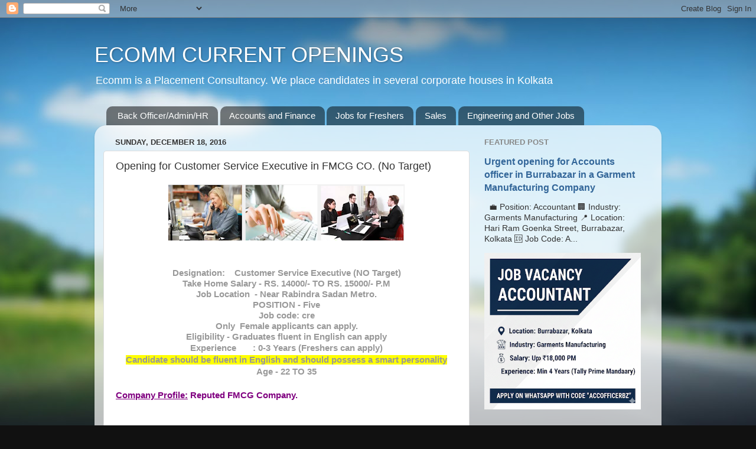

--- FILE ---
content_type: text/html; charset=UTF-8
request_url: http://jobs.ecommcurrentopenings.com/2016/12/opening-for-client-relationship.html
body_size: 15025
content:
<!DOCTYPE html>
<html class='v2' dir='ltr' lang='en' xmlns='http://www.w3.org/1999/xhtml' xmlns:b='http://www.google.com/2005/gml/b' xmlns:data='http://www.google.com/2005/gml/data' xmlns:expr='http://www.google.com/2005/gml/expr'>
<head>
<link href='https://www.blogger.com/static/v1/widgets/4128112664-css_bundle_v2.css' rel='stylesheet' type='text/css'/>
<meta content='ECOMM CURRENT OPENINGS, JOBS IN KOLKATA, JOBS IN ECOMM, JOBS IN HOWRAH' name='title'/>
<meta content='JOBS IN KOLKATA, JOBS IN ECOMM, JOBS IN HOWRAH, JOBS IN DALHOUSIE, ACCOUNTANT JOB, BACK OFFICE JOB, REAL ESATATE JOB, SITE ENGINEER JOB, ' name='description'/>
<meta content='Ecomm current openings, current openings in kolkata, current jobs in kolkata, jobs in kolkata, jobs in south kolkata, jobs in north kolkata, jobs in howrah, jobs in Kolkata, jobs in hoogly, jobs in back office, jobs in front office, jobs in reception, jobs in sales, jobs in civil engineering, jobs in mechanical engineering, jobs in marketing, jobs in telemarketing, property consultant, real estate consultant, site engineer, site supervisor, project engineer, vacancy in Kolkata, senior accountant job, back office coordinator, back office job, job in Dalhousie.' name='keywords'/>
<meta content='index, follow' name='robots'/>
<meta content='text/html; charset=utf-8' http-equiv='Content-Type'/>
<meta content='English' name='language'/>
<meta content='2 days' name='revisit-after'/>
<meta content='Manoj Agarwal' name='author'/>
<meta content='width=1100' name='viewport'/>
<meta content='text/html; charset=UTF-8' http-equiv='Content-Type'/>
<meta content='blogger' name='generator'/>
<link href='http://jobs.ecommcurrentopenings.com/favicon.ico' rel='icon' type='image/x-icon'/>
<link href='http://jobs.ecommcurrentopenings.com/2016/12/opening-for-client-relationship.html' rel='canonical'/>
<link rel="alternate" type="application/atom+xml" title="ECOMM CURRENT OPENINGS - Atom" href="http://jobs.ecommcurrentopenings.com/feeds/posts/default" />
<link rel="alternate" type="application/rss+xml" title="ECOMM CURRENT OPENINGS - RSS" href="http://jobs.ecommcurrentopenings.com/feeds/posts/default?alt=rss" />
<link rel="service.post" type="application/atom+xml" title="ECOMM CURRENT OPENINGS - Atom" href="https://www.blogger.com/feeds/4248342967807995805/posts/default" />

<link rel="alternate" type="application/atom+xml" title="ECOMM CURRENT OPENINGS - Atom" href="http://jobs.ecommcurrentopenings.com/feeds/736668073529977802/comments/default" />
<!--Can't find substitution for tag [blog.ieCssRetrofitLinks]-->
<link href='https://blogger.googleusercontent.com/img/b/R29vZ2xl/AVvXsEi7wNm_Oha4B0dVc2qTluBDYAeRH5Q-WsMShg-6c08tB2rn9icAHa8kKwQJYxdTMAI1X_LY-1lozAQVvNmDihhPIIOSKUA7RlJaLfUNsUNeJ2vlrIyNmiR8DcFMBf0UhGgHZIi3MiXrazqH/s400/mis+exe.png' rel='image_src'/>
<meta content='http://jobs.ecommcurrentopenings.com/2016/12/opening-for-client-relationship.html' property='og:url'/>
<meta content='Opening for Customer Service Executive in FMCG CO. (No Target)' property='og:title'/>
<meta content='ECOMM CURRENT OPENINGS, JOBS IN KOLKATA, BACK OFFICE JOBS, ACCOUNTS JOBS, ECOMM CONSULTANCY, JOBS IN SALES, JOBS IN DALHOSIE, JOBS IN SOUTH KOLKATA' property='og:description'/>
<meta content='https://blogger.googleusercontent.com/img/b/R29vZ2xl/AVvXsEi7wNm_Oha4B0dVc2qTluBDYAeRH5Q-WsMShg-6c08tB2rn9icAHa8kKwQJYxdTMAI1X_LY-1lozAQVvNmDihhPIIOSKUA7RlJaLfUNsUNeJ2vlrIyNmiR8DcFMBf0UhGgHZIi3MiXrazqH/w1200-h630-p-k-no-nu/mis+exe.png' property='og:image'/>
<title>ECOMM CURRENT OPENINGS: Opening for Customer Service Executive in FMCG CO. (No Target)</title>
<style id='page-skin-1' type='text/css'><!--
/*-----------------------------------------------
Blogger Template Style
Name:     Picture Window
Designer: Blogger
URL:      www.blogger.com
----------------------------------------------- */
/* Variable definitions
====================
<Variable name="keycolor" description="Main Color" type="color" default="#1a222a"/>
<Variable name="body.background" description="Body Background" type="background"
color="#111111" default="#111111 url(//themes.googleusercontent.com/image?id=1OACCYOE0-eoTRTfsBuX1NMN9nz599ufI1Jh0CggPFA_sK80AGkIr8pLtYRpNUKPmwtEa) repeat-x fixed top center"/>
<Group description="Page Text" selector="body">
<Variable name="body.font" description="Font" type="font"
default="normal normal 15px Arial, Tahoma, Helvetica, FreeSans, sans-serif"/>
<Variable name="body.text.color" description="Text Color" type="color" default="#333333"/>
</Group>
<Group description="Backgrounds" selector=".body-fauxcolumns-outer">
<Variable name="body.background.color" description="Outer Background" type="color" default="#296695"/>
<Variable name="header.background.color" description="Header Background" type="color" default="transparent"/>
<Variable name="post.background.color" description="Post Background" type="color" default="#ffffff"/>
</Group>
<Group description="Links" selector=".main-outer">
<Variable name="link.color" description="Link Color" type="color" default="#336699"/>
<Variable name="link.visited.color" description="Visited Color" type="color" default="#6699cc"/>
<Variable name="link.hover.color" description="Hover Color" type="color" default="#33aaff"/>
</Group>
<Group description="Blog Title" selector=".header h1">
<Variable name="header.font" description="Title Font" type="font"
default="normal normal 36px Arial, Tahoma, Helvetica, FreeSans, sans-serif"/>
<Variable name="header.text.color" description="Text Color" type="color" default="#ffffff" />
</Group>
<Group description="Tabs Text" selector=".tabs-inner .widget li a">
<Variable name="tabs.font" description="Font" type="font"
default="normal normal 15px Arial, Tahoma, Helvetica, FreeSans, sans-serif"/>
<Variable name="tabs.text.color" description="Text Color" type="color" default="#ffffff"/>
<Variable name="tabs.selected.text.color" description="Selected Color" type="color" default="#336699"/>
</Group>
<Group description="Tabs Background" selector=".tabs-outer .PageList">
<Variable name="tabs.background.color" description="Background Color" type="color" default="transparent"/>
<Variable name="tabs.selected.background.color" description="Selected Color" type="color" default="transparent"/>
<Variable name="tabs.separator.color" description="Separator Color" type="color" default="transparent"/>
</Group>
<Group description="Post Title" selector="h3.post-title, .comments h4">
<Variable name="post.title.font" description="Title Font" type="font"
default="normal normal 18px Arial, Tahoma, Helvetica, FreeSans, sans-serif"/>
</Group>
<Group description="Date Header" selector=".date-header">
<Variable name="date.header.color" description="Text Color" type="color" default="#333333"/>
</Group>
<Group description="Post" selector=".post">
<Variable name="post.footer.text.color" description="Footer Text Color" type="color" default="#999999"/>
<Variable name="post.border.color" description="Border Color" type="color" default="#dddddd"/>
</Group>
<Group description="Gadgets" selector="h2">
<Variable name="widget.title.font" description="Title Font" type="font"
default="bold normal 13px Arial, Tahoma, Helvetica, FreeSans, sans-serif"/>
<Variable name="widget.title.text.color" description="Title Color" type="color" default="#888888"/>
</Group>
<Group description="Footer" selector=".footer-outer">
<Variable name="footer.text.color" description="Text Color" type="color" default="#cccccc"/>
<Variable name="footer.widget.title.text.color" description="Gadget Title Color" type="color" default="#aaaaaa"/>
</Group>
<Group description="Footer Links" selector=".footer-outer">
<Variable name="footer.link.color" description="Link Color" type="color" default="#99ccee"/>
<Variable name="footer.link.visited.color" description="Visited Color" type="color" default="#77aaee"/>
<Variable name="footer.link.hover.color" description="Hover Color" type="color" default="#33aaff"/>
</Group>
<Variable name="content.margin" description="Content Margin Top" type="length" default="20px" min="0" max="100px"/>
<Variable name="content.padding" description="Content Padding" type="length" default="0" min="0" max="100px"/>
<Variable name="content.background" description="Content Background" type="background"
default="transparent none repeat scroll top left"/>
<Variable name="content.border.radius" description="Content Border Radius" type="length" default="0" min="0" max="100px"/>
<Variable name="content.shadow.spread" description="Content Shadow Spread" type="length" default="0" min="0" max="100px"/>
<Variable name="header.padding" description="Header Padding" type="length" default="0" min="0" max="100px"/>
<Variable name="header.background.gradient" description="Header Gradient" type="url"
default="none"/>
<Variable name="header.border.radius" description="Header Border Radius" type="length" default="0" min="0" max="100px"/>
<Variable name="main.border.radius.top" description="Main Border Radius" type="length" default="20px" min="0" max="100px"/>
<Variable name="footer.border.radius.top" description="Footer Border Radius Top" type="length" default="0" min="0" max="100px"/>
<Variable name="footer.border.radius.bottom" description="Footer Border Radius Bottom" type="length" default="20px" min="0" max="100px"/>
<Variable name="region.shadow.spread" description="Main and Footer Shadow Spread" type="length" default="3px" min="0" max="100px"/>
<Variable name="region.shadow.offset" description="Main and Footer Shadow Offset" type="length" default="1px" min="-50px" max="50px"/>
<Variable name="tabs.background.gradient" description="Tab Background Gradient" type="url" default="none"/>
<Variable name="tab.selected.background.gradient" description="Selected Tab Background" type="url"
default="url(https://resources.blogblog.com/blogblog/data/1kt/transparent/white80.png)"/>
<Variable name="tab.background" description="Tab Background" type="background"
default="transparent url(https://resources.blogblog.com/blogblog/data/1kt/transparent/black50.png) repeat scroll top left"/>
<Variable name="tab.border.radius" description="Tab Border Radius" type="length" default="10px" min="0" max="100px"/>
<Variable name="tab.first.border.radius" description="First Tab Border Radius" type="length" default="10px" min="0" max="100px"/>
<Variable name="tabs.border.radius" description="Tabs Border Radius" type="length" default="0" min="0" max="100px"/>
<Variable name="tabs.spacing" description="Tab Spacing" type="length" default=".25em" min="0" max="10em"/>
<Variable name="tabs.margin.bottom" description="Tab Margin Bottom" type="length" default="0" min="0" max="100px"/>
<Variable name="tabs.margin.sides" description="Tab Margin Sides" type="length" default="20px" min="0" max="100px"/>
<Variable name="main.background" description="Main Background" type="background"
default="transparent url(https://resources.blogblog.com/blogblog/data/1kt/transparent/white80.png) repeat scroll top left"/>
<Variable name="main.padding.sides" description="Main Padding Sides" type="length" default="20px" min="0" max="100px"/>
<Variable name="footer.background" description="Footer Background" type="background"
default="transparent url(https://resources.blogblog.com/blogblog/data/1kt/transparent/black50.png) repeat scroll top left"/>
<Variable name="post.margin.sides" description="Post Margin Sides" type="length" default="-20px" min="-50px" max="50px"/>
<Variable name="post.border.radius" description="Post Border Radius" type="length" default="5px" min="0" max="100px"/>
<Variable name="widget.title.text.transform" description="Widget Title Text Transform" type="string" default="uppercase"/>
<Variable name="mobile.background.overlay" description="Mobile Background Overlay" type="string"
default="transparent none repeat scroll top left"/>
<Variable name="startSide" description="Side where text starts in blog language" type="automatic" default="left"/>
<Variable name="endSide" description="Side where text ends in blog language" type="automatic" default="right"/>
*/
/* Content
----------------------------------------------- */
body {
font: normal normal 15px Arial, Tahoma, Helvetica, FreeSans, sans-serif;
color: #333333;
background: #111111 url(//themes.googleusercontent.com/image?id=1OACCYOE0-eoTRTfsBuX1NMN9nz599ufI1Jh0CggPFA_sK80AGkIr8pLtYRpNUKPmwtEa) repeat-x fixed top center;
}
html body .region-inner {
min-width: 0;
max-width: 100%;
width: auto;
}
.content-outer {
font-size: 90%;
}
a:link {
text-decoration:none;
color: #336699;
}
a:visited {
text-decoration:none;
color: #6699cc;
}
a:hover {
text-decoration:underline;
color: #33aaff;
}
.content-outer {
background: transparent none repeat scroll top left;
-moz-border-radius: 0;
-webkit-border-radius: 0;
-goog-ms-border-radius: 0;
border-radius: 0;
-moz-box-shadow: 0 0 0 rgba(0, 0, 0, .15);
-webkit-box-shadow: 0 0 0 rgba(0, 0, 0, .15);
-goog-ms-box-shadow: 0 0 0 rgba(0, 0, 0, .15);
box-shadow: 0 0 0 rgba(0, 0, 0, .15);
margin: 20px auto;
}
.content-inner {
padding: 0;
}
/* Header
----------------------------------------------- */
.header-outer {
background: transparent none repeat-x scroll top left;
_background-image: none;
color: #ffffff;
-moz-border-radius: 0;
-webkit-border-radius: 0;
-goog-ms-border-radius: 0;
border-radius: 0;
}
.Header img, .Header #header-inner {
-moz-border-radius: 0;
-webkit-border-radius: 0;
-goog-ms-border-radius: 0;
border-radius: 0;
}
.header-inner .Header .titlewrapper,
.header-inner .Header .descriptionwrapper {
padding-left: 0;
padding-right: 0;
}
.Header h1 {
font: normal normal 36px Arial, Tahoma, Helvetica, FreeSans, sans-serif;
text-shadow: 1px 1px 3px rgba(0, 0, 0, 0.3);
}
.Header h1 a {
color: #ffffff;
}
.Header .description {
font-size: 130%;
}
/* Tabs
----------------------------------------------- */
.tabs-inner {
margin: .5em 20px 0;
padding: 0;
}
.tabs-inner .section {
margin: 0;
}
.tabs-inner .widget ul {
padding: 0;
background: transparent none repeat scroll bottom;
-moz-border-radius: 0;
-webkit-border-radius: 0;
-goog-ms-border-radius: 0;
border-radius: 0;
}
.tabs-inner .widget li {
border: none;
}
.tabs-inner .widget li a {
display: inline-block;
padding: .5em 1em;
margin-right: .25em;
color: #ffffff;
font: normal normal 15px Arial, Tahoma, Helvetica, FreeSans, sans-serif;
-moz-border-radius: 10px 10px 0 0;
-webkit-border-top-left-radius: 10px;
-webkit-border-top-right-radius: 10px;
-goog-ms-border-radius: 10px 10px 0 0;
border-radius: 10px 10px 0 0;
background: transparent url(https://resources.blogblog.com/blogblog/data/1kt/transparent/black50.png) repeat scroll top left;
border-right: 1px solid transparent;
}
.tabs-inner .widget li:first-child a {
padding-left: 1.25em;
-moz-border-radius-topleft: 10px;
-moz-border-radius-bottomleft: 0;
-webkit-border-top-left-radius: 10px;
-webkit-border-bottom-left-radius: 0;
-goog-ms-border-top-left-radius: 10px;
-goog-ms-border-bottom-left-radius: 0;
border-top-left-radius: 10px;
border-bottom-left-radius: 0;
}
.tabs-inner .widget li.selected a,
.tabs-inner .widget li a:hover {
position: relative;
z-index: 1;
background: transparent url(https://resources.blogblog.com/blogblog/data/1kt/transparent/white80.png) repeat scroll bottom;
color: #336699;
-moz-box-shadow: 0 0 3px rgba(0, 0, 0, .15);
-webkit-box-shadow: 0 0 3px rgba(0, 0, 0, .15);
-goog-ms-box-shadow: 0 0 3px rgba(0, 0, 0, .15);
box-shadow: 0 0 3px rgba(0, 0, 0, .15);
}
/* Headings
----------------------------------------------- */
h2 {
font: bold normal 13px Arial, Tahoma, Helvetica, FreeSans, sans-serif;
text-transform: uppercase;
color: #888888;
margin: .5em 0;
}
/* Main
----------------------------------------------- */
.main-outer {
background: transparent url(https://resources.blogblog.com/blogblog/data/1kt/transparent/white80.png) repeat scroll top left;
-moz-border-radius: 20px 20px 0 0;
-webkit-border-top-left-radius: 20px;
-webkit-border-top-right-radius: 20px;
-webkit-border-bottom-left-radius: 0;
-webkit-border-bottom-right-radius: 0;
-goog-ms-border-radius: 20px 20px 0 0;
border-radius: 20px 20px 0 0;
-moz-box-shadow: 0 1px 3px rgba(0, 0, 0, .15);
-webkit-box-shadow: 0 1px 3px rgba(0, 0, 0, .15);
-goog-ms-box-shadow: 0 1px 3px rgba(0, 0, 0, .15);
box-shadow: 0 1px 3px rgba(0, 0, 0, .15);
}
.main-inner {
padding: 15px 20px 20px;
}
.main-inner .column-center-inner {
padding: 0 0;
}
.main-inner .column-left-inner {
padding-left: 0;
}
.main-inner .column-right-inner {
padding-right: 0;
}
/* Posts
----------------------------------------------- */
h3.post-title {
margin: 0;
font: normal normal 18px Arial, Tahoma, Helvetica, FreeSans, sans-serif;
}
.comments h4 {
margin: 1em 0 0;
font: normal normal 18px Arial, Tahoma, Helvetica, FreeSans, sans-serif;
}
.date-header span {
color: #333333;
}
.post-outer {
background-color: #ffffff;
border: solid 1px #dddddd;
-moz-border-radius: 5px;
-webkit-border-radius: 5px;
border-radius: 5px;
-goog-ms-border-radius: 5px;
padding: 15px 20px;
margin: 0 -20px 20px;
}
.post-body {
line-height: 1.4;
font-size: 110%;
position: relative;
}
.post-header {
margin: 0 0 1.5em;
color: #999999;
line-height: 1.6;
}
.post-footer {
margin: .5em 0 0;
color: #999999;
line-height: 1.6;
}
#blog-pager {
font-size: 140%
}
#comments .comment-author {
padding-top: 1.5em;
border-top: dashed 1px #ccc;
border-top: dashed 1px rgba(128, 128, 128, .5);
background-position: 0 1.5em;
}
#comments .comment-author:first-child {
padding-top: 0;
border-top: none;
}
.avatar-image-container {
margin: .2em 0 0;
}
/* Comments
----------------------------------------------- */
.comments .comments-content .icon.blog-author {
background-repeat: no-repeat;
background-image: url([data-uri]);
}
.comments .comments-content .loadmore a {
border-top: 1px solid #33aaff;
border-bottom: 1px solid #33aaff;
}
.comments .continue {
border-top: 2px solid #33aaff;
}
/* Widgets
----------------------------------------------- */
.widget ul, .widget #ArchiveList ul.flat {
padding: 0;
list-style: none;
}
.widget ul li, .widget #ArchiveList ul.flat li {
border-top: dashed 1px #ccc;
border-top: dashed 1px rgba(128, 128, 128, .5);
}
.widget ul li:first-child, .widget #ArchiveList ul.flat li:first-child {
border-top: none;
}
.widget .post-body ul {
list-style: disc;
}
.widget .post-body ul li {
border: none;
}
/* Footer
----------------------------------------------- */
.footer-outer {
color:#cccccc;
background: transparent url(https://resources.blogblog.com/blogblog/data/1kt/transparent/black50.png) repeat scroll top left;
-moz-border-radius: 0 0 20px 20px;
-webkit-border-top-left-radius: 0;
-webkit-border-top-right-radius: 0;
-webkit-border-bottom-left-radius: 20px;
-webkit-border-bottom-right-radius: 20px;
-goog-ms-border-radius: 0 0 20px 20px;
border-radius: 0 0 20px 20px;
-moz-box-shadow: 0 1px 3px rgba(0, 0, 0, .15);
-webkit-box-shadow: 0 1px 3px rgba(0, 0, 0, .15);
-goog-ms-box-shadow: 0 1px 3px rgba(0, 0, 0, .15);
box-shadow: 0 1px 3px rgba(0, 0, 0, .15);
}
.footer-inner {
padding: 10px 20px 20px;
}
.footer-outer a {
color: #99ccee;
}
.footer-outer a:visited {
color: #77aaee;
}
.footer-outer a:hover {
color: #33aaff;
}
.footer-outer .widget h2 {
color: #aaaaaa;
}
/* Mobile
----------------------------------------------- */
html body.mobile {
height: auto;
}
html body.mobile {
min-height: 480px;
background-size: 100% auto;
}
.mobile .body-fauxcolumn-outer {
background: transparent none repeat scroll top left;
}
html .mobile .mobile-date-outer, html .mobile .blog-pager {
border-bottom: none;
background: transparent url(https://resources.blogblog.com/blogblog/data/1kt/transparent/white80.png) repeat scroll top left;
margin-bottom: 10px;
}
.mobile .date-outer {
background: transparent url(https://resources.blogblog.com/blogblog/data/1kt/transparent/white80.png) repeat scroll top left;
}
.mobile .header-outer, .mobile .main-outer,
.mobile .post-outer, .mobile .footer-outer {
-moz-border-radius: 0;
-webkit-border-radius: 0;
-goog-ms-border-radius: 0;
border-radius: 0;
}
.mobile .content-outer,
.mobile .main-outer,
.mobile .post-outer {
background: inherit;
border: none;
}
.mobile .content-outer {
font-size: 100%;
}
.mobile-link-button {
background-color: #336699;
}
.mobile-link-button a:link, .mobile-link-button a:visited {
color: #ffffff;
}
.mobile-index-contents {
color: #333333;
}
.mobile .tabs-inner .PageList .widget-content {
background: transparent url(https://resources.blogblog.com/blogblog/data/1kt/transparent/white80.png) repeat scroll bottom;
color: #336699;
}
.mobile .tabs-inner .PageList .widget-content .pagelist-arrow {
border-left: 1px solid transparent;
}

--></style>
<style id='template-skin-1' type='text/css'><!--
body {
min-width: 960px;
}
.content-outer, .content-fauxcolumn-outer, .region-inner {
min-width: 960px;
max-width: 960px;
_width: 960px;
}
.main-inner .columns {
padding-left: 0;
padding-right: 310px;
}
.main-inner .fauxcolumn-center-outer {
left: 0;
right: 310px;
/* IE6 does not respect left and right together */
_width: expression(this.parentNode.offsetWidth -
parseInt("0") -
parseInt("310px") + 'px');
}
.main-inner .fauxcolumn-left-outer {
width: 0;
}
.main-inner .fauxcolumn-right-outer {
width: 310px;
}
.main-inner .column-left-outer {
width: 0;
right: 100%;
margin-left: -0;
}
.main-inner .column-right-outer {
width: 310px;
margin-right: -310px;
}
#layout {
min-width: 0;
}
#layout .content-outer {
min-width: 0;
width: 800px;
}
#layout .region-inner {
min-width: 0;
width: auto;
}
body#layout div.add_widget {
padding: 8px;
}
body#layout div.add_widget a {
margin-left: 32px;
}
--></style>
<style>
    body {background-image:url(\/\/themes.googleusercontent.com\/image?id=1OACCYOE0-eoTRTfsBuX1NMN9nz599ufI1Jh0CggPFA_sK80AGkIr8pLtYRpNUKPmwtEa);}
    
@media (max-width: 200px) { body {background-image:url(\/\/themes.googleusercontent.com\/image?id=1OACCYOE0-eoTRTfsBuX1NMN9nz599ufI1Jh0CggPFA_sK80AGkIr8pLtYRpNUKPmwtEa&options=w200);}}
@media (max-width: 400px) and (min-width: 201px) { body {background-image:url(\/\/themes.googleusercontent.com\/image?id=1OACCYOE0-eoTRTfsBuX1NMN9nz599ufI1Jh0CggPFA_sK80AGkIr8pLtYRpNUKPmwtEa&options=w400);}}
@media (max-width: 800px) and (min-width: 401px) { body {background-image:url(\/\/themes.googleusercontent.com\/image?id=1OACCYOE0-eoTRTfsBuX1NMN9nz599ufI1Jh0CggPFA_sK80AGkIr8pLtYRpNUKPmwtEa&options=w800);}}
@media (max-width: 1200px) and (min-width: 801px) { body {background-image:url(\/\/themes.googleusercontent.com\/image?id=1OACCYOE0-eoTRTfsBuX1NMN9nz599ufI1Jh0CggPFA_sK80AGkIr8pLtYRpNUKPmwtEa&options=w1200);}}
/* Last tag covers anything over one higher than the previous max-size cap. */
@media (min-width: 1201px) { body {background-image:url(\/\/themes.googleusercontent.com\/image?id=1OACCYOE0-eoTRTfsBuX1NMN9nz599ufI1Jh0CggPFA_sK80AGkIr8pLtYRpNUKPmwtEa&options=w1600);}}
  </style>
<script type='text/javascript'>
        (function(i,s,o,g,r,a,m){i['GoogleAnalyticsObject']=r;i[r]=i[r]||function(){
        (i[r].q=i[r].q||[]).push(arguments)},i[r].l=1*new Date();a=s.createElement(o),
        m=s.getElementsByTagName(o)[0];a.async=1;a.src=g;m.parentNode.insertBefore(a,m)
        })(window,document,'script','https://www.google-analytics.com/analytics.js','ga');
        ga('create', 'UA-37439139-1', 'auto', 'blogger');
        ga('blogger.send', 'pageview');
      </script>
<link href='https://www.blogger.com/dyn-css/authorization.css?targetBlogID=4248342967807995805&amp;zx=fe82d5de-0321-4889-bdb4-2cbe52d01440' media='none' onload='if(media!=&#39;all&#39;)media=&#39;all&#39;' rel='stylesheet'/><noscript><link href='https://www.blogger.com/dyn-css/authorization.css?targetBlogID=4248342967807995805&amp;zx=fe82d5de-0321-4889-bdb4-2cbe52d01440' rel='stylesheet'/></noscript>
<meta name='google-adsense-platform-account' content='ca-host-pub-1556223355139109'/>
<meta name='google-adsense-platform-domain' content='blogspot.com'/>

<script async src="https://pagead2.googlesyndication.com/pagead/js/adsbygoogle.js?client=ca-pub-2490397941747098&host=ca-host-pub-1556223355139109" crossorigin="anonymous"></script>

<!-- data-ad-client=ca-pub-2490397941747098 -->

</head>
<body class='loading'>
<div class='navbar section' id='navbar' name='Navbar'><div class='widget Navbar' data-version='1' id='Navbar1'><script type="text/javascript">
    function setAttributeOnload(object, attribute, val) {
      if(window.addEventListener) {
        window.addEventListener('load',
          function(){ object[attribute] = val; }, false);
      } else {
        window.attachEvent('onload', function(){ object[attribute] = val; });
      }
    }
  </script>
<div id="navbar-iframe-container"></div>
<script type="text/javascript" src="https://apis.google.com/js/platform.js"></script>
<script type="text/javascript">
      gapi.load("gapi.iframes:gapi.iframes.style.bubble", function() {
        if (gapi.iframes && gapi.iframes.getContext) {
          gapi.iframes.getContext().openChild({
              url: 'https://www.blogger.com/navbar/4248342967807995805?po\x3d736668073529977802\x26origin\x3dhttp://jobs.ecommcurrentopenings.com',
              where: document.getElementById("navbar-iframe-container"),
              id: "navbar-iframe"
          });
        }
      });
    </script><script type="text/javascript">
(function() {
var script = document.createElement('script');
script.type = 'text/javascript';
script.src = '//pagead2.googlesyndication.com/pagead/js/google_top_exp.js';
var head = document.getElementsByTagName('head')[0];
if (head) {
head.appendChild(script);
}})();
</script>
</div></div>
<div class='body-fauxcolumns'>
<div class='fauxcolumn-outer body-fauxcolumn-outer'>
<div class='cap-top'>
<div class='cap-left'></div>
<div class='cap-right'></div>
</div>
<div class='fauxborder-left'>
<div class='fauxborder-right'></div>
<div class='fauxcolumn-inner'>
</div>
</div>
<div class='cap-bottom'>
<div class='cap-left'></div>
<div class='cap-right'></div>
</div>
</div>
</div>
<div class='content'>
<div class='content-fauxcolumns'>
<div class='fauxcolumn-outer content-fauxcolumn-outer'>
<div class='cap-top'>
<div class='cap-left'></div>
<div class='cap-right'></div>
</div>
<div class='fauxborder-left'>
<div class='fauxborder-right'></div>
<div class='fauxcolumn-inner'>
</div>
</div>
<div class='cap-bottom'>
<div class='cap-left'></div>
<div class='cap-right'></div>
</div>
</div>
</div>
<div class='content-outer'>
<div class='content-cap-top cap-top'>
<div class='cap-left'></div>
<div class='cap-right'></div>
</div>
<div class='fauxborder-left content-fauxborder-left'>
<div class='fauxborder-right content-fauxborder-right'></div>
<div class='content-inner'>
<header>
<div class='header-outer'>
<div class='header-cap-top cap-top'>
<div class='cap-left'></div>
<div class='cap-right'></div>
</div>
<div class='fauxborder-left header-fauxborder-left'>
<div class='fauxborder-right header-fauxborder-right'></div>
<div class='region-inner header-inner'>
<div class='header section' id='header' name='Header'><div class='widget Header' data-version='1' id='Header1'>
<div id='header-inner'>
<div class='titlewrapper'>
<h1 class='title'>
<a href='http://jobs.ecommcurrentopenings.com/'>
ECOMM CURRENT OPENINGS
</a>
</h1>
</div>
<div class='descriptionwrapper'>
<p class='description'><span>Ecomm is a Placement Consultancy. We place candidates in several corporate houses in Kolkata</span></p>
</div>
</div>
</div></div>
</div>
</div>
<div class='header-cap-bottom cap-bottom'>
<div class='cap-left'></div>
<div class='cap-right'></div>
</div>
</div>
</header>
<div class='tabs-outer'>
<div class='tabs-cap-top cap-top'>
<div class='cap-left'></div>
<div class='cap-right'></div>
</div>
<div class='fauxborder-left tabs-fauxborder-left'>
<div class='fauxborder-right tabs-fauxborder-right'></div>
<div class='region-inner tabs-inner'>
<div class='tabs section' id='crosscol' name='Cross-Column'><div class='widget PageList' data-version='1' id='PageList1'>
<h2>ECOMM CURRENT OPENINGS</h2>
<div class='widget-content'>
<ul>
<li>
<a href='http://jobs.ecommcurrentopenings.com/search/label/INOFFICE'>Back Officer/Admin/HR</a>
</li>
<li>
<a href='http://jobs.ecommcurrentopenings.com/search/label/ACCOUNTANT'>Accounts and Finance</a>
</li>
<li>
<a href='http://jobs.ecommcurrentopenings.com/search/label/FRESHER'>Jobs for Freshers</a>
</li>
<li>
<a href='http://jobs.ecommcurrentopenings.com/search/label/sales'>Sales</a>
</li>
<li>
<a href='http://jobs.ecommcurrentopenings.com/search/label/OTHER%20JOB'>Engineering and Other Jobs</a>
</li>
</ul>
<div class='clear'></div>
</div>
</div></div>
<div class='tabs no-items section' id='crosscol-overflow' name='Cross-Column 2'></div>
</div>
</div>
<div class='tabs-cap-bottom cap-bottom'>
<div class='cap-left'></div>
<div class='cap-right'></div>
</div>
</div>
<div class='main-outer'>
<div class='main-cap-top cap-top'>
<div class='cap-left'></div>
<div class='cap-right'></div>
</div>
<div class='fauxborder-left main-fauxborder-left'>
<div class='fauxborder-right main-fauxborder-right'></div>
<div class='region-inner main-inner'>
<div class='columns fauxcolumns'>
<div class='fauxcolumn-outer fauxcolumn-center-outer'>
<div class='cap-top'>
<div class='cap-left'></div>
<div class='cap-right'></div>
</div>
<div class='fauxborder-left'>
<div class='fauxborder-right'></div>
<div class='fauxcolumn-inner'>
</div>
</div>
<div class='cap-bottom'>
<div class='cap-left'></div>
<div class='cap-right'></div>
</div>
</div>
<div class='fauxcolumn-outer fauxcolumn-left-outer'>
<div class='cap-top'>
<div class='cap-left'></div>
<div class='cap-right'></div>
</div>
<div class='fauxborder-left'>
<div class='fauxborder-right'></div>
<div class='fauxcolumn-inner'>
</div>
</div>
<div class='cap-bottom'>
<div class='cap-left'></div>
<div class='cap-right'></div>
</div>
</div>
<div class='fauxcolumn-outer fauxcolumn-right-outer'>
<div class='cap-top'>
<div class='cap-left'></div>
<div class='cap-right'></div>
</div>
<div class='fauxborder-left'>
<div class='fauxborder-right'></div>
<div class='fauxcolumn-inner'>
</div>
</div>
<div class='cap-bottom'>
<div class='cap-left'></div>
<div class='cap-right'></div>
</div>
</div>
<!-- corrects IE6 width calculation -->
<div class='columns-inner'>
<div class='column-center-outer'>
<div class='column-center-inner'>
<div class='main section' id='main' name='Main'><div class='widget Blog' data-version='1' id='Blog1'>
<div class='blog-posts hfeed'>

          <div class="date-outer">
        
<h2 class='date-header'><span>Sunday, December 18, 2016</span></h2>

          <div class="date-posts">
        
<div class='post-outer'>
<div class='post hentry uncustomized-post-template' itemprop='blogPost' itemscope='itemscope' itemtype='http://schema.org/BlogPosting'>
<meta content='https://blogger.googleusercontent.com/img/b/R29vZ2xl/AVvXsEi7wNm_Oha4B0dVc2qTluBDYAeRH5Q-WsMShg-6c08tB2rn9icAHa8kKwQJYxdTMAI1X_LY-1lozAQVvNmDihhPIIOSKUA7RlJaLfUNsUNeJ2vlrIyNmiR8DcFMBf0UhGgHZIi3MiXrazqH/s400/mis+exe.png' itemprop='image_url'/>
<meta content='4248342967807995805' itemprop='blogId'/>
<meta content='736668073529977802' itemprop='postId'/>
<a name='736668073529977802'></a>
<h3 class='post-title entry-title' itemprop='name'>
Opening for Customer Service Executive in FMCG CO. (No Target)
</h3>
<div class='post-header'>
<div class='post-header-line-1'></div>
</div>
<div class='post-body entry-content' id='post-body-736668073529977802' itemprop='description articleBody'>
<div dir="ltr" style="text-align: left;" trbidi="on">
<h3 class="post-title entry-title" itemprop="name" style="background-color: white; color: #333333; font-family: Arial, Tahoma, Helvetica, FreeSans, sans-serif; font-size: 18px; font-stretch: normal; font-weight: normal; line-height: normal; margin: 0px; position: relative;">
</h3>
<div class="post-header" style="background-color: white; color: #999999; font-family: Arial, Tahoma, Helvetica, FreeSans, sans-serif; font-size: 13.5px; line-height: 1.6; margin: 0px 0px 1.5em;">
<div class="post-header-line-1">
</div>
</div>
<div class="post-body entry-content" id="post-body-4043841802055181120" itemprop="articleBody" style="background-color: white; font-family: Arial, Tahoma, Helvetica, FreeSans, sans-serif; font-size: 14.85px; line-height: 1.4; position: relative; width: 578px;">
<div dir="ltr" trbidi="on">
<div class="post-body entry-content" id="post-body-7036268896837227949" itemprop="articleBody" style="font-size: 16.335px; line-height: 1.4; position: relative; width: 578px;">
<div dir="ltr" trbidi="on">
<div class="post-body entry-content" id="post-body-9131811625345604888" itemprop="articleBody" style="font-size: 17.9685px; line-height: 1.4; position: relative; width: 578px;">
<div dir="ltr" trbidi="on">
<div class="post-body entry-content" id="post-body-650588031291161996" itemprop="articleBody" style="font-size: 19.7653px; line-height: 1.4; position: relative; width: 578px;">
<div dir="ltr" trbidi="on">
<div class="post-body entry-content" id="post-body-9058069330452657639" itemprop="articleBody" style="font-size: 21.7419px; line-height: 1.4; position: relative; width: 578px;">
<div dir="ltr" trbidi="on">
<div dir="ltr" trbidi="on">
<div style="color: #333333; line-height: 18.9px; text-align: center;">
<img src="https://blogger.googleusercontent.com/img/b/R29vZ2xl/AVvXsEi7wNm_Oha4B0dVc2qTluBDYAeRH5Q-WsMShg-6c08tB2rn9icAHa8kKwQJYxdTMAI1X_LY-1lozAQVvNmDihhPIIOSKUA7RlJaLfUNsUNeJ2vlrIyNmiR8DcFMBf0UhGgHZIi3MiXrazqH/s400/mis+exe.png" /><b style="color: #cccccc; font-size: 14.85px;"><br /></b><b style="font-size: 14.85px;"><span style="color: #999999;"><br /></span></b></div>
<div style="color: #333333; line-height: 18.9px; text-align: center;">
<b style="font-size: 14.85px;"><span style="color: #999999;"><br /></span></b></div>
<div style="color: #333333; line-height: 18.9px; text-align: center;">
<b style="font-size: 14.85px;"><span style="color: #999999;">Designation: &nbsp; &nbsp;</span></b><span style="font-size: 14.85px; text-align: left;"><span style="color: #999999;"><b>Customer Service Executive (NO Target)</b></span></span></div>
<div style="color: #333333; font-size: 14.85px; line-height: 18.9px; text-align: center;">
<b><span style="color: #999999;">Take Home Salary - RS. 14000/- TO RS. 15000/- P.M</span></b></div>
<div style="color: #333333; font-size: 14.85px; line-height: 18.9px; text-align: center;">
<b><span style="color: #999999;">Job Location &nbsp;- Near Rabindra Sadan Metro.</span></b></div>
<div style="color: #333333; font-size: 14.85px; line-height: 18.9px; text-align: center;">
<span style="color: #999999;"><b>POSITION - Five</b><br /><b>Job code: cre</b></span></div>
<div style="color: #333333; font-size: 14.85px; line-height: 18.9px; text-align: center;">
<b><span style="color: #999999;">Only &nbsp;Female applicants can apply.</span></b></div>
<div style="color: #333333; font-size: 14.85px; line-height: 18.9px; text-align: center;">
<b><span style="color: #999999;">Eligibility - Graduates fluent in English can apply</span></b></div>
<div style="color: #333333; font-size: 14.85px; line-height: 18.9px; text-align: center;">
<b style="font-size: 14.85px; line-height: 20.79px;"><span style="color: #999999;">Experience &nbsp; &nbsp; &nbsp; : 0-3 Years (Freshers can apply)</span></b></div>
<div style="color: #333333; font-size: 14.85px; line-height: 1.4; text-align: center;">
<span style="background-color: yellow; line-height: 20.79px;"><b><span style="color: #999999;">Candidate should be fluent in English and should possess a smart personality</span></b></span></div>
<div style="color: #333333; font-size: 14.85px; line-height: 1.4; text-align: center;">
<b style="font-size: 14.85px; line-height: 18.9px;"><span style="color: #999999;">Age - 22 TO 35</span></b></div>
<div style="color: #333333; font-size: 14.85px; line-height: 1.4; text-align: center;">
<b style="font-size: 14.85px; line-height: 18.9px;"><span style="color: #666666;"><br /></span></b></div>
<div style="font-size: 14.85px; line-height: 1.4;">
<span style="font-size: 14.85px; line-height: 18.9px;"><span style="color: purple;"><u><b>Company Profile:</b></u><b>&nbsp;Reputed FMCG Company.</b></span></span></div>
<div style="color: #333333; font-size: 14.85px; line-height: 1.4;">
<b style="font-size: 14.85px; line-height: 18.9px;"><span style="color: #666666;"><br /></span></b></div>
<div style="color: #333333; font-size: 14.85px; line-height: 1.4;">
<b style="font-size: 14.85px; line-height: 18.9px;"><span style="color: #666666;"><br /></span></b></div>
<div style="font-size: 14.85px; line-height: 1.4;">
<span style="font-size: 14.85px; line-height: 18.9px;"><u><b><span style="color: #999999;">JOB PROFILE</span></b></u></span></div>
<div style="font-size: 14.85px;">
<span style="line-height: 18.9px;"><b><span style="color: #999999;">Interacting with the clients in the Office</span></b></span></div>
<div style="font-size: 14.85px;">
<b><span style="color: #999999;">Managing Relationship with the Client Base.</span></b></div>
<div style="color: #333333; font-size: 14.85px; line-height: 18.9px; text-align: center;">
<br /></div>
<div style="color: #333333; font-size: 14.85px; line-height: 18.9px;">
<br /></div>
<div dir="ltr" style="color: #333333; font-size: 14.85px; line-height: 18.9px;" trbidi="on">
<span style="color: #666666;"><br /></span></div>
<div style="color: #333333; font-size: 14.85px; line-height: 1.4;">
<span style="color: #666666;"><b style="font-size: 14.85px; line-height: 18.9px;"><u>Desired Profile</u></b><span style="font-size: 14.85px; line-height: 18.9px;">&nbsp;:</span></span></div>
<span style="color: #333333; font-size: 14.85px; line-height: 18.9px;"><span style="color: #666666;">Good computer related skills with Knowledge.</span></span></div>
<div dir="ltr" style="color: #333333; font-size: 14.85px; line-height: 1.4;" trbidi="on">
<span style="font-size: 14.85px; line-height: 18.9px;"><span style="color: #666666;">Candidate should be fluent in English with a presentable personality.</span></span></div>
<div dir="ltr" style="color: #333333; font-size: 14.85px; line-height: 1.4;" trbidi="on">
<span style="color: #666666;">Should be fluent in English.</span></div>
<div dir="ltr" style="color: #333333; font-size: 14.85px; line-height: 1.4;" trbidi="on">
<span style="color: #666666;"><br /></span></div>
<div dir="ltr" style="color: #333333; font-size: 14.85px; line-height: 1.4;" trbidi="on">
<div dir="ltr" style="font-family: arial, tahoma, helvetica, freesans, sans-serif; font-size: 14.85px; line-height: 20.79px;" trbidi="on">
<div class="MsoNormal" style="font-size: 14px; line-height: 20px; margin-left: 18.75pt; text-align: center;">
<div class="MsoNormal" style="font-size: 14.5455px; line-height: 20.3636px; text-align: justify;">
<span style="background-color: red; color: white; font-family: &quot;arial black&quot; , sans-serif; font-size: 11pt; line-height: 20px;">You are requested to appear for the interview with the copy of your cv and one photograph</span></div>
<div dir="ltr" style="font-size: 14.85px; line-height: 20.79px; text-align: justify;" trbidi="on">
<div class="MsoNormal" style="color: #222222; font-size: 14px; line-height: 20px; margin-left: 18.75pt; text-align: center;">
<br /></div>
<div class="MsoNormal" style="font-size: 14px; line-height: 20px; margin-left: 18.75pt; text-align: center;">
<b><span style="color: red;">We do not arrange interviews if the candidate does not turns up to meet us to sign up the Declaration Papers.&nbsp;</span></b></div>
<div class="MsoNormal" style="font-size: 14px; line-height: 20px; margin-left: 18.75pt; text-align: center;">
<b><span style="background-color: yellow; color: red;">Please note: We would not charge the registration fees.</span></b></div>
<div class="MsoNormal" style="font-size: 14px; line-height: 20px; margin-left: 18.75pt; text-align: center;">
<b style="color: #444444; font-family: arial, sans-serif; line-height: 28px; text-indent: -0.25in;"><u>Interview Schedule:</u>&nbsp;</b><span style="color: #444444; font-family: &quot;arial&quot; , sans-serif; line-height: 28px; text-indent: -0.25in;">12 P.M TO 5 P.M from Monday, Tuesday, Wednesday, Thursday, Friday or Saturday.</span></div>
</div>
</div>
</div>
<span style="color: blue; font-family: &quot;arial&quot; , &quot;tahoma&quot; , &quot;helvetica&quot; , &quot;freesans&quot; , sans-serif; font-size: 14.85px; line-height: 20.79px;"><span style="font-size: 14.85px; line-height: 20.79px;"></span><br style="color: #333333; font-size: 14.85px; line-height: 20.79px;" /></span><span style="font-family: &quot;arial&quot; , &quot;tahoma&quot; , &quot;helvetica&quot; , &quot;freesans&quot; , sans-serif; font-size: 13.3333px; text-align: -webkit-center;"></span>
<br />
<div dir="ltr" style="font-family: arial, tahoma, helvetica, freesans, sans-serif; font-size: 14.85px; line-height: 20.79px;" trbidi="on">
<div style="font-size: 14.85px; line-height: 20px; text-align: center;">
<div class="MsoNormal" style="margin-left: 18.75pt;">
<b style="font-size: 14.85px;"><u><span style="font-family: &quot;trebuchet ms&quot; , sans-serif;"><span style="color: #666666;">Interview Venue</span></span></u></b></div>
<div class="MsoNormal" style="margin-left: 18.75pt;">
<b style="font-size: 14.85px;"><u><span style="font-family: &quot;trebuchet ms&quot; , sans-serif;"><br /></span></u></b></div>
</div>
<div style="line-height: 20px; text-align: center;">
<div style="font-size: 13.3333px;">
<a href="http://www.ecommhrconsulting.com/" style="clear: right; color: #771100; float: right; margin-bottom: 1em; margin-left: 1em; text-decoration: none;" target="_blank"><span style="color: black;"><img border="0" height="197" src="https://blogger.googleusercontent.com/img/b/R29vZ2xl/AVvXsEihND3HLNY1YHck3SCYVdciwAOF99euoBKasAMj2zzpDlEeXph2ClLRm9rn-_-6w52qn1gDzRXWVuMfCb5hks6KxXxSuPgg_bFaQ3u5rXxeGqN4kzEcp-5Brto6ioTDbOVLL5tPvna4WBDr/s200/LOGO+ECOMM.JPG" style="border: none; position: relative;" width="200" /></span></a></div>
<div align="center" class="MsoNormal" style="font-size: 14.85px;">
<b><u><span style="font-family: &quot;trebuchet ms&quot; , sans-serif;"><br /></span></u></b></div>
<div align="center" class="MsoNormal" style="font-size: 14.85px;">
<b><u><span style="font-family: &quot;trebuchet ms&quot; , sans-serif;"><span style="color: #999999;"><br /></span></span></u></b></div>
<div align="center" class="MsoNormal" style="font-size: 14.85px;">
<b><u><span style="font-family: &quot;trebuchet ms&quot; , sans-serif;"><span style="color: #999999;">ECOMM CORPORATE RECRUITMENT SOLUTIONS<o:p></o:p></span></span></u></b></div>
<div align="center" class="MsoNormal" style="font-size: 14.85px;">
<b><u><span style="font-family: &quot;trebuchet ms&quot; , sans-serif;"><span style="color: #999999;">(PLACEMENT CONSULTANCY)</span><o:p></o:p></span></u></b></div>
<div align="center" class="MsoNormal" style="font-size: 14.85px;">
<div style="font-size: 14.85px;">
<br /></div>
</div>
<div align="center" class="MsoNormal" style="font-size: 14.85px;">
<div>
<br /></div>
<br />
<div align="center" class="MsoNormal">
<o:p></o:p></div>
</div>
<div align="center" class="MsoNormal" style="font-size: 14.85px;">
<br /></div>
<div align="center" class="MsoNormal" style="font-size: 14.85px;">
<b><u><span style="font-family: &quot;trebuchet ms&quot; , sans-serif;"><br /></span></u></b></div>
<div align="center" class="MsoNormal" style="font-size: 14.85px;">
<span style="font-family: &quot;trebuchet ms&quot; , sans-serif;"><br /></span></div>
<div align="center" class="MsoNormal" style="font-size: 14.85px;">
<span style="font-family: &quot;trebuchet ms&quot; , sans-serif;"><span style="color: #666666;"><br /></span></span></div>
<div align="center" class="MsoNormal" style="font-size: 14.85px;">
<span style="color: #666666;"><span style="font-family: &quot;trebuchet ms&quot; , sans-serif;">7/1 A, Grant Lane, Room Number - 2 B, Second Floor,</span><span style="font-family: &quot;trebuchet ms&quot; , sans-serif;"><o:p></o:p></span></span></div>
<div align="center" class="MsoNormal" style="font-size: 14.85px;">
<span style="color: #666666;"><span style="font-family: &quot;verdana&quot; , sans-serif;">BUS STOPPAGE: Lal Bazar - Bentinck Street<b>.</b></span><span style="font-family: &quot;trebuchet ms&quot; , sans-serif;"><o:p></o:p></span></span></div>
<div align="center" class="MsoNormal" style="font-size: 14.85px;">
<span style="font-family: &quot;trebuchet ms&quot; , sans-serif;"><span style="color: #666666;">(Shyam Chambers), Chamber No &nbsp;7,</span></span></div>
<div class="MsoNormal" style="font-size: 14.85px;">
<span style="color: #666666;"><span style="font-family: &quot;trebuchet ms&quot; , sans-serif;">Kolkata - 700 012.</span><span style="font-family: &quot;trebuchet ms&quot; , sans-serif;">&nbsp;</span></span></div>
<div align="center" class="MsoNormal" style="font-size: 13.3333px;">
<span style="font-family: &quot;trebuchet ms&quot; , sans-serif; font-size: 13.3333px;"><br /></span></div>
<div align="center" class="MsoNormal" style="font-size: 14.85px;">
<span style="font-family: &quot;trebuchet ms&quot; , sans-serif;"><b><span style="color: #999999;">Nearest Metro: Both Chandni Chowk(North Gate) and Central (South Gate).</span></b><o:p></o:p></span></div>
<div align="center" class="MsoNormal" style="font-size: 14.85px;">
<br /></div>
<div align="center" class="MsoNormal" style="font-size: 14.85px;">
<span style="font-family: &quot;trebuchet ms&quot; , sans-serif;">Landmark: Beside Bentinck Street Bata Showroom in Lal Bazar (B.B.D.BAG), Grant Lane is Opposite to Mercantile Building in Bentinck Street.</span></div>
<div align="center" class="MsoNormal" style="font-size: 14.85px;">
<span style="font-family: &quot;trebuchet ms&quot; , sans-serif;"><br /></span></div>
<div align="center" class="MsoNormal" style="font-size: 14.85px;">
<div style="font-size: 14.85px;">
<div style="font-size: 14.85px;">
<span style="color: #999999;"><span style="font-family: &quot;trebuchet ms&quot; , sans-serif;"><b>CONTACT : &nbsp;7003358319, 8013486581.</b></span></span></div>
<div style="font-size: 14.85px;">
<span style="color: #999999;"><span style="font-family: &quot;trebuchet ms&quot; , sans-serif;"><b>Whatsapp: &nbsp; 9830707389</b></span></span></div>
<div style="font-size: 14.85px;">
<span style="font-family: &quot;trebuchet ms&quot; , sans-serif;"><b><i><span style="color: #999999;">Enquiry Time: 12 p.m to 5 p.m</span></i></b></span></div>
<div>
<br /></div>
</div>
</div>
<div align="center" class="MsoNormal" style="font-size: 14.85px;">
<div style="font-size: 14.5455px;">
<div align="center" class="MsoNormal">
<span style="font-family: &quot;arial&quot; , sans-serif; font-size: 14.5455px;">Visit us at www.ecommhrconsulting.com &nbsp;</span></div>
<div align="center" class="MsoNormal">
<span style="font-family: &quot;arial&quot; , sans-serif;"><br /></span></div>
<div style="color: #222222; font-size: 13.3333px;">
<span style="font-family: &quot;times new roman&quot; , serif; font-size: 12pt;"><a href="https://maps.google.co.in/maps/ms?client=firefox-a&amp;hl=en&amp;ie=UTF8&amp;msa=0&amp;msid=211092204332584633157.000492f78d41b579c250c&amp;source=embed&amp;t=m&amp;ll=22.571259,88.352759&amp;spn=0.002942,0.003219" style="color: #771100; text-decoration: none;" target="_blank"><b><span style="background-color: red; color: white; font-family: &quot;arial black&quot; , sans-serif; font-size: 14pt;">Click here</span></b></a><span style="color: white;">&nbsp;</span><span style="color: grey;">&nbsp;&nbsp;</span></span><span style="background-color: red; font-family: &quot;trebuchet ms&quot; , sans-serif; font-size: 12pt;">&nbsp;</span><span style="background-color: red; color: yellow; font-family: &quot;trebuchet ms&quot; , sans-serif; font-size: 12pt;">to view our office Location</span></div>
</div>
<div style="color: #222222; font-size: 13.3333px;">
<span style="color: grey; font-size: 10pt; line-height: 14.4444px;"><br /></span></div>
</div>
</div>
</div>
<div style="color: #222222; font-family: arial, tahoma, helvetica, freesans, sans-serif; font-size: 35.0155px; text-align: -webkit-center;">
<b style="font-size: 15.4545px;"><span style="background-color: yellow; color: #444444;">Ecomm is a Placement Consultancy. This is not a free Recruitment</span></b></div>
</div>
</div>
</div>
</div>
</div>
</div>
</div>
</div>
</div>
</div>
</div>
</div>
<div style='clear: both;'></div>
</div>
<div class='post-footer'>
<div class='post-footer-line post-footer-line-1'>
<span class='post-author vcard'>
By
<span class='fn' itemprop='author' itemscope='itemscope' itemtype='http://schema.org/Person'>
<meta content='https://www.blogger.com/profile/05360239862123645579' itemprop='url'/>
<a class='g-profile' href='https://www.blogger.com/profile/05360239862123645579' rel='author' title='author profile'>
<span itemprop='name'>MANOJ AGARWAL</span>
</a>
</span>
</span>
<span class='post-timestamp'>
at
<meta content='http://jobs.ecommcurrentopenings.com/2016/12/opening-for-client-relationship.html' itemprop='url'/>
<a class='timestamp-link' href='http://jobs.ecommcurrentopenings.com/2016/12/opening-for-client-relationship.html' rel='bookmark' title='permanent link'><abbr class='published' itemprop='datePublished' title='2016-12-18T23:34:00-08:00'>December 18, 2016</abbr></a>
</span>
<span class='post-comment-link'>
</span>
<span class='post-icons'>
<span class='item-action'>
<a href='https://www.blogger.com/email-post/4248342967807995805/736668073529977802' title='Email Post'>
<img alt='' class='icon-action' height='13' src='https://resources.blogblog.com/img/icon18_email.gif' width='18'/>
</a>
</span>
<span class='item-control blog-admin pid-334693849'>
<a href='https://www.blogger.com/post-edit.g?blogID=4248342967807995805&postID=736668073529977802&from=pencil' title='Edit Post'>
<img alt='' class='icon-action' height='18' src='https://resources.blogblog.com/img/icon18_edit_allbkg.gif' width='18'/>
</a>
</span>
</span>
<div class='post-share-buttons goog-inline-block'>
<a class='goog-inline-block share-button sb-email' href='https://www.blogger.com/share-post.g?blogID=4248342967807995805&postID=736668073529977802&target=email' target='_blank' title='Email This'><span class='share-button-link-text'>Email This</span></a><a class='goog-inline-block share-button sb-blog' href='https://www.blogger.com/share-post.g?blogID=4248342967807995805&postID=736668073529977802&target=blog' onclick='window.open(this.href, "_blank", "height=270,width=475"); return false;' target='_blank' title='BlogThis!'><span class='share-button-link-text'>BlogThis!</span></a><a class='goog-inline-block share-button sb-twitter' href='https://www.blogger.com/share-post.g?blogID=4248342967807995805&postID=736668073529977802&target=twitter' target='_blank' title='Share to X'><span class='share-button-link-text'>Share to X</span></a><a class='goog-inline-block share-button sb-facebook' href='https://www.blogger.com/share-post.g?blogID=4248342967807995805&postID=736668073529977802&target=facebook' onclick='window.open(this.href, "_blank", "height=430,width=640"); return false;' target='_blank' title='Share to Facebook'><span class='share-button-link-text'>Share to Facebook</span></a><a class='goog-inline-block share-button sb-pinterest' href='https://www.blogger.com/share-post.g?blogID=4248342967807995805&postID=736668073529977802&target=pinterest' target='_blank' title='Share to Pinterest'><span class='share-button-link-text'>Share to Pinterest</span></a>
</div>
</div>
<div class='post-footer-line post-footer-line-2'>
<span class='post-labels'>
Labels:
<a href='http://jobs.ecommcurrentopenings.com/search/label/CATEGORY%20A' rel='tag'>CATEGORY A</a>,
<a href='http://jobs.ecommcurrentopenings.com/search/label/CLIENT%20RELATIONSHIP%20EXECUTIVE' rel='tag'>CLIENT RELATIONSHIP EXECUTIVE</a>
</span>
</div>
<div class='post-footer-line post-footer-line-3'>
<span class='post-location'>
</span>
</div>
</div>
</div>
<div class='comments' id='comments'>
<a name='comments'></a>
<h4>No comments:</h4>
<div id='Blog1_comments-block-wrapper'>
<dl class='avatar-comment-indent' id='comments-block'>
</dl>
</div>
<p class='comment-footer'>
<a href='https://www.blogger.com/comment/fullpage/post/4248342967807995805/736668073529977802' onclick='javascript:window.open(this.href, "bloggerPopup", "toolbar=0,location=0,statusbar=1,menubar=0,scrollbars=yes,width=640,height=500"); return false;'>Post a Comment</a>
</p>
</div>
</div>

        </div></div>
      
</div>
<div class='blog-pager' id='blog-pager'>
<span id='blog-pager-newer-link'>
<a class='blog-pager-newer-link' href='http://jobs.ecommcurrentopenings.com/2016/12/opening-for-franchisee-acquisition.html' id='Blog1_blog-pager-newer-link' title='Newer Post'>Newer Post</a>
</span>
<span id='blog-pager-older-link'>
<a class='blog-pager-older-link' href='http://jobs.ecommcurrentopenings.com/2016/12/opening-for-accounts-manager-in-fmcg-co.html' id='Blog1_blog-pager-older-link' title='Older Post'>Older Post</a>
</span>
<a class='home-link' href='http://jobs.ecommcurrentopenings.com/'>Home</a>
</div>
<div class='clear'></div>
<div class='post-feeds'>
<div class='feed-links'>
Subscribe to:
<a class='feed-link' href='http://jobs.ecommcurrentopenings.com/feeds/736668073529977802/comments/default' target='_blank' type='application/atom+xml'>Post Comments (Atom)</a>
</div>
</div>
</div></div>
</div>
</div>
<div class='column-left-outer'>
<div class='column-left-inner'>
<aside>
</aside>
</div>
</div>
<div class='column-right-outer'>
<div class='column-right-inner'>
<aside>
<div class='sidebar section' id='sidebar-right-1'><div class='widget FeaturedPost' data-version='1' id='FeaturedPost1'>
<h2 class='title'>Featured Post</h2>
<div class='post-summary'>
<h3><a href='http://jobs.ecommcurrentopenings.com/2025/12/accountantjobs%20jobs%20in%20kolkata.html'>Urgent opening for Accounts officer in Burrabazar in a Garment Manufacturing Company</a></h3>
<p>
&#160; 💼 Position:  Accountant  🏢 Industry:  Garments Manufacturing  📍 Location:  Hari Ram Goenka Street, Burrabazar, Kolkata  🆔 Job Code:  A...
</p>
<img class='image' src='https://blogger.googleusercontent.com/img/b/R29vZ2xl/AVvXsEjUtzH4gbJHkUila5Bnuy9g3iTTNq-jXAeSeJrPF6kuxmOlZE1qcz9rM4YXRtxw9Mhxp6capI6gioLFH1c8NKRXJVn75JaaQgaL11kmkVti7jxdhGheF5xMyTEmfirXlkWwVGdTuN0rF_UcqtaA0Cbg-YBkOJppjSmOfdW-2x09o9RCmZ4pl1yFckvtWr-L/w441-h441/accountofficerbz.png'/>
</div>
<style type='text/css'>
    .image {
      width: 100%;
    }
  </style>
<div class='clear'></div>
</div><div class='widget HTML' data-version='1' id='HTML3'>
<h2 class='title'>tracking code google</h2>
<div class='widget-content'>
google-site-verification: google5ecf585c8f91babb.html
</div>
<div class='clear'></div>
</div><div class='widget HTML' data-version='1' id='HTML1'>
<div class='widget-content'>
<div id="box_main">

	<div class="box">

		<div class="top-curves"><span class="top-right"></span></div>

        	<div id="news">        	

            <h3><span style="font-style:italic;">WELCOME TO ECOMM CONSULTANC</span>Y</h3>

            <hr />

            <marquee scrollamount="6" direction="up">


<p class="MsoNormal"><font face="Arial Black" size="3" color="#CC0099">Avail 
free Registration in our Consultancy.</font></p>
<p class="MsoNormal"><font face="Arial Black" size="3" color="#CC0099">
No advance fees till you draw the salary from the company.</font></p>
<p class="MsoNormal"><font face="Arial Black" size="3" color="#CC0099">Get 
unlimited Interview Calls after signup of the form.</font></p>
<p class="MsoNormal"><font face="Arial Black" size="3" color="#CC0099">
Consulting Charges applicable only after you join the company.</font></p>
<p class="MsoNormal"><font face="Arial Black" size="3" color="#CC0099">Pay in 
easy Installments.</font></p>
</marquee></div></div></div>
</div>
<div class='clear'></div>
</div><div class='widget Stats' data-version='1' id='Stats1'>
<h2>Pageviews past week</h2>
<div class='widget-content'>
<div id='Stats1_content' style='display: none;'>
<span class='counter-wrapper text-counter-wrapper' id='Stats1_totalCount'>
</span>
<div class='clear'></div>
</div>
</div>
</div><div class='widget ReportAbuse' data-version='1' id='ReportAbuse1'>
<h3 class='title'>
<a class='report_abuse' href='https://www.blogger.com/go/report-abuse' rel='noopener nofollow' target='_blank'>
Report Abuse
</a>
</h3>
</div></div>
<table border='0' cellpadding='0' cellspacing='0' class='section-columns columns-2'>
<tbody>
<tr>
<td class='first columns-cell'>
<div class='sidebar section' id='sidebar-right-2-1'><div class='widget HTML' data-version='1' id='HTML5'>
<h2 class='title'>tracking code google</h2>
<div class='widget-content'>
<script type="text/javascript">

  var _gaq = _gaq || [];
  _gaq.push(['_setAccount', 'UA-38003353-1']);
  _gaq.push(['_trackPageview']);

  (function() {
    var ga = document.createElement('script'); ga.type = 'text/javascript'; ga.async = true;
    ga.src = ('https:' == document.location.protocol ? 'https://ssl' : 'http://www') + '.google-analytics.com/ga.js';
    var s = document.getElementsByTagName('script')[0]; s.parentNode.insertBefore(ga, s);
  })();

</script>
</div>
<div class='clear'></div>
</div></div>
</td>
<td class='columns-cell'>
<div class='sidebar section' id='sidebar-right-2-2'><div class='widget BlogSearch' data-version='1' id='BlogSearch1'>
<h2 class='title'>Search This Blog</h2>
<div class='widget-content'>
<div id='BlogSearch1_form'>
<form action='http://jobs.ecommcurrentopenings.com/search' class='gsc-search-box' target='_top'>
<table cellpadding='0' cellspacing='0' class='gsc-search-box'>
<tbody>
<tr>
<td class='gsc-input'>
<input autocomplete='off' class='gsc-input' name='q' size='10' title='search' type='text' value=''/>
</td>
<td class='gsc-search-button'>
<input class='gsc-search-button' title='search' type='submit' value='Search'/>
</td>
</tr>
</tbody>
</table>
</form>
</div>
</div>
<div class='clear'></div>
</div></div>
</td>
</tr>
</tbody>
</table>
<div class='sidebar no-items section' id='sidebar-right-3'></div>
</aside>
</div>
</div>
</div>
<div style='clear: both'></div>
<!-- columns -->
</div>
<!-- main -->
</div>
</div>
<div class='main-cap-bottom cap-bottom'>
<div class='cap-left'></div>
<div class='cap-right'></div>
</div>
</div>
<footer>
<div class='footer-outer'>
<div class='footer-cap-top cap-top'>
<div class='cap-left'></div>
<div class='cap-right'></div>
</div>
<div class='fauxborder-left footer-fauxborder-left'>
<div class='fauxborder-right footer-fauxborder-right'></div>
<div class='region-inner footer-inner'>
<div class='foot no-items section' id='footer-1'></div>
<table border='0' cellpadding='0' cellspacing='0' class='section-columns columns-2'>
<tbody>
<tr>
<td class='first columns-cell'>
<div class='foot no-items section' id='footer-2-1'></div>
</td>
<td class='columns-cell'>
<div class='foot no-items section' id='footer-2-2'></div>
</td>
</tr>
</tbody>
</table>
<!-- outside of the include in order to lock Attribution widget -->
<div class='foot section' id='footer-3' name='Footer'><div class='widget Attribution' data-version='1' id='Attribution1'>
<div class='widget-content' style='text-align: center;'>
THANKS FOR STOPPING BY. Powered by <a href='https://www.blogger.com' target='_blank'>Blogger</a>.
</div>
<div class='clear'></div>
</div></div>
</div>
</div>
<div class='footer-cap-bottom cap-bottom'>
<div class='cap-left'></div>
<div class='cap-right'></div>
</div>
</div>
</footer>
<!-- content -->
</div>
</div>
<div class='content-cap-bottom cap-bottom'>
<div class='cap-left'></div>
<div class='cap-right'></div>
</div>
</div>
</div>
<script type='text/javascript'>
    window.setTimeout(function() {
        document.body.className = document.body.className.replace('loading', '');
      }, 10);
  </script>

<script type="text/javascript" src="https://www.blogger.com/static/v1/widgets/1581542668-widgets.js"></script>
<script type='text/javascript'>
window['__wavt'] = 'AOuZoY71RdokuOerTaEcl7EOMazT4l1cwg:1765317705569';_WidgetManager._Init('//www.blogger.com/rearrange?blogID\x3d4248342967807995805','//jobs.ecommcurrentopenings.com/2016/12/opening-for-client-relationship.html','4248342967807995805');
_WidgetManager._SetDataContext([{'name': 'blog', 'data': {'blogId': '4248342967807995805', 'title': 'ECOMM CURRENT OPENINGS', 'url': 'http://jobs.ecommcurrentopenings.com/2016/12/opening-for-client-relationship.html', 'canonicalUrl': 'http://jobs.ecommcurrentopenings.com/2016/12/opening-for-client-relationship.html', 'homepageUrl': 'http://jobs.ecommcurrentopenings.com/', 'searchUrl': 'http://jobs.ecommcurrentopenings.com/search', 'canonicalHomepageUrl': 'http://jobs.ecommcurrentopenings.com/', 'blogspotFaviconUrl': 'http://jobs.ecommcurrentopenings.com/favicon.ico', 'bloggerUrl': 'https://www.blogger.com', 'hasCustomDomain': true, 'httpsEnabled': false, 'enabledCommentProfileImages': true, 'gPlusViewType': 'FILTERED_POSTMOD', 'adultContent': false, 'analyticsAccountNumber': 'UA-37439139-1', 'encoding': 'UTF-8', 'locale': 'en', 'localeUnderscoreDelimited': 'en', 'languageDirection': 'ltr', 'isPrivate': false, 'isMobile': false, 'isMobileRequest': false, 'mobileClass': '', 'isPrivateBlog': false, 'isDynamicViewsAvailable': true, 'feedLinks': '\x3clink rel\x3d\x22alternate\x22 type\x3d\x22application/atom+xml\x22 title\x3d\x22ECOMM CURRENT OPENINGS - Atom\x22 href\x3d\x22http://jobs.ecommcurrentopenings.com/feeds/posts/default\x22 /\x3e\n\x3clink rel\x3d\x22alternate\x22 type\x3d\x22application/rss+xml\x22 title\x3d\x22ECOMM CURRENT OPENINGS - RSS\x22 href\x3d\x22http://jobs.ecommcurrentopenings.com/feeds/posts/default?alt\x3drss\x22 /\x3e\n\x3clink rel\x3d\x22service.post\x22 type\x3d\x22application/atom+xml\x22 title\x3d\x22ECOMM CURRENT OPENINGS - Atom\x22 href\x3d\x22https://www.blogger.com/feeds/4248342967807995805/posts/default\x22 /\x3e\n\n\x3clink rel\x3d\x22alternate\x22 type\x3d\x22application/atom+xml\x22 title\x3d\x22ECOMM CURRENT OPENINGS - Atom\x22 href\x3d\x22http://jobs.ecommcurrentopenings.com/feeds/736668073529977802/comments/default\x22 /\x3e\n', 'meTag': '', 'adsenseClientId': 'ca-pub-2490397941747098', 'adsenseHostId': 'ca-host-pub-1556223355139109', 'adsenseHasAds': true, 'adsenseAutoAds': true, 'boqCommentIframeForm': true, 'loginRedirectParam': '', 'isGoogleEverywhereLinkTooltipEnabled': true, 'view': '', 'dynamicViewsCommentsSrc': '//www.blogblog.com/dynamicviews/4224c15c4e7c9321/js/comments.js', 'dynamicViewsScriptSrc': '//www.blogblog.com/dynamicviews/d5c475e83a714550', 'plusOneApiSrc': 'https://apis.google.com/js/platform.js', 'disableGComments': true, 'interstitialAccepted': false, 'sharing': {'platforms': [{'name': 'Get link', 'key': 'link', 'shareMessage': 'Get link', 'target': ''}, {'name': 'Facebook', 'key': 'facebook', 'shareMessage': 'Share to Facebook', 'target': 'facebook'}, {'name': 'BlogThis!', 'key': 'blogThis', 'shareMessage': 'BlogThis!', 'target': 'blog'}, {'name': 'X', 'key': 'twitter', 'shareMessage': 'Share to X', 'target': 'twitter'}, {'name': 'Pinterest', 'key': 'pinterest', 'shareMessage': 'Share to Pinterest', 'target': 'pinterest'}, {'name': 'Email', 'key': 'email', 'shareMessage': 'Email', 'target': 'email'}], 'disableGooglePlus': true, 'googlePlusShareButtonWidth': 0, 'googlePlusBootstrap': '\x3cscript type\x3d\x22text/javascript\x22\x3ewindow.___gcfg \x3d {\x27lang\x27: \x27en\x27};\x3c/script\x3e'}, 'hasCustomJumpLinkMessage': false, 'jumpLinkMessage': 'Read more', 'pageType': 'item', 'postId': '736668073529977802', 'postImageThumbnailUrl': 'https://blogger.googleusercontent.com/img/b/R29vZ2xl/AVvXsEi7wNm_Oha4B0dVc2qTluBDYAeRH5Q-WsMShg-6c08tB2rn9icAHa8kKwQJYxdTMAI1X_LY-1lozAQVvNmDihhPIIOSKUA7RlJaLfUNsUNeJ2vlrIyNmiR8DcFMBf0UhGgHZIi3MiXrazqH/s72-c/mis+exe.png', 'postImageUrl': 'https://blogger.googleusercontent.com/img/b/R29vZ2xl/AVvXsEi7wNm_Oha4B0dVc2qTluBDYAeRH5Q-WsMShg-6c08tB2rn9icAHa8kKwQJYxdTMAI1X_LY-1lozAQVvNmDihhPIIOSKUA7RlJaLfUNsUNeJ2vlrIyNmiR8DcFMBf0UhGgHZIi3MiXrazqH/s400/mis+exe.png', 'pageName': 'Opening for Customer Service Executive in FMCG CO. (No Target)', 'pageTitle': 'ECOMM CURRENT OPENINGS: Opening for Customer Service Executive in FMCG CO. (No Target)', 'metaDescription': ''}}, {'name': 'features', 'data': {}}, {'name': 'messages', 'data': {'edit': 'Edit', 'linkCopiedToClipboard': 'Link copied to clipboard!', 'ok': 'Ok', 'postLink': 'Post Link'}}, {'name': 'template', 'data': {'name': 'custom', 'localizedName': 'Custom', 'isResponsive': false, 'isAlternateRendering': false, 'isCustom': true}}, {'name': 'view', 'data': {'classic': {'name': 'classic', 'url': '?view\x3dclassic'}, 'flipcard': {'name': 'flipcard', 'url': '?view\x3dflipcard'}, 'magazine': {'name': 'magazine', 'url': '?view\x3dmagazine'}, 'mosaic': {'name': 'mosaic', 'url': '?view\x3dmosaic'}, 'sidebar': {'name': 'sidebar', 'url': '?view\x3dsidebar'}, 'snapshot': {'name': 'snapshot', 'url': '?view\x3dsnapshot'}, 'timeslide': {'name': 'timeslide', 'url': '?view\x3dtimeslide'}, 'isMobile': false, 'title': 'Opening for Customer Service Executive in FMCG CO. (No Target)', 'description': 'ECOMM CURRENT OPENINGS, JOBS IN KOLKATA, BACK OFFICE JOBS, ACCOUNTS JOBS, ECOMM CONSULTANCY, JOBS IN SALES, JOBS IN DALHOSIE, JOBS IN SOUTH KOLKATA', 'featuredImage': 'https://blogger.googleusercontent.com/img/b/R29vZ2xl/AVvXsEi7wNm_Oha4B0dVc2qTluBDYAeRH5Q-WsMShg-6c08tB2rn9icAHa8kKwQJYxdTMAI1X_LY-1lozAQVvNmDihhPIIOSKUA7RlJaLfUNsUNeJ2vlrIyNmiR8DcFMBf0UhGgHZIi3MiXrazqH/s400/mis+exe.png', 'url': 'http://jobs.ecommcurrentopenings.com/2016/12/opening-for-client-relationship.html', 'type': 'item', 'isSingleItem': true, 'isMultipleItems': false, 'isError': false, 'isPage': false, 'isPost': true, 'isHomepage': false, 'isArchive': false, 'isLabelSearch': false, 'postId': 736668073529977802}}]);
_WidgetManager._RegisterWidget('_NavbarView', new _WidgetInfo('Navbar1', 'navbar', document.getElementById('Navbar1'), {}, 'displayModeFull'));
_WidgetManager._RegisterWidget('_HeaderView', new _WidgetInfo('Header1', 'header', document.getElementById('Header1'), {}, 'displayModeFull'));
_WidgetManager._RegisterWidget('_PageListView', new _WidgetInfo('PageList1', 'crosscol', document.getElementById('PageList1'), {'title': 'ECOMM CURRENT OPENINGS', 'links': [{'isCurrentPage': false, 'href': 'http://jobs.ecommcurrentopenings.com/search/label/INOFFICE', 'title': 'Back Officer/Admin/HR'}, {'isCurrentPage': false, 'href': 'http://jobs.ecommcurrentopenings.com/search/label/ACCOUNTANT', 'title': 'Accounts and Finance'}, {'isCurrentPage': false, 'href': 'http://jobs.ecommcurrentopenings.com/search/label/FRESHER', 'title': 'Jobs for Freshers'}, {'isCurrentPage': false, 'href': 'http://jobs.ecommcurrentopenings.com/search/label/sales', 'title': 'Sales'}, {'isCurrentPage': false, 'href': 'http://jobs.ecommcurrentopenings.com/search/label/OTHER%20JOB', 'title': 'Engineering and Other Jobs'}], 'mobile': false, 'showPlaceholder': true, 'hasCurrentPage': false}, 'displayModeFull'));
_WidgetManager._RegisterWidget('_BlogView', new _WidgetInfo('Blog1', 'main', document.getElementById('Blog1'), {'cmtInteractionsEnabled': false, 'lightboxEnabled': true, 'lightboxModuleUrl': 'https://www.blogger.com/static/v1/jsbin/2485970545-lbx.js', 'lightboxCssUrl': 'https://www.blogger.com/static/v1/v-css/828616780-lightbox_bundle.css'}, 'displayModeFull'));
_WidgetManager._RegisterWidget('_FeaturedPostView', new _WidgetInfo('FeaturedPost1', 'sidebar-right-1', document.getElementById('FeaturedPost1'), {}, 'displayModeFull'));
_WidgetManager._RegisterWidget('_HTMLView', new _WidgetInfo('HTML3', 'sidebar-right-1', document.getElementById('HTML3'), {}, 'displayModeFull'));
_WidgetManager._RegisterWidget('_HTMLView', new _WidgetInfo('HTML1', 'sidebar-right-1', document.getElementById('HTML1'), {}, 'displayModeFull'));
_WidgetManager._RegisterWidget('_StatsView', new _WidgetInfo('Stats1', 'sidebar-right-1', document.getElementById('Stats1'), {'title': 'Pageviews past week', 'showGraphicalCounter': false, 'showAnimatedCounter': false, 'showSparkline': false, 'statsUrl': '//jobs.ecommcurrentopenings.com/b/stats?style\x3dBLACK_TRANSPARENT\x26timeRange\x3dLAST_WEEK\x26token\x3dAPq4FmDqm8oQX_5lcCctzpFYaZSaMuxHssjZ0riKsf6l9kMUDSAkusENUad6je-WNa1e6RUZgLtfyPgVNWoyzDuqKlopVnSwPg'}, 'displayModeFull'));
_WidgetManager._RegisterWidget('_ReportAbuseView', new _WidgetInfo('ReportAbuse1', 'sidebar-right-1', document.getElementById('ReportAbuse1'), {}, 'displayModeFull'));
_WidgetManager._RegisterWidget('_HTMLView', new _WidgetInfo('HTML5', 'sidebar-right-2-1', document.getElementById('HTML5'), {}, 'displayModeFull'));
_WidgetManager._RegisterWidget('_BlogSearchView', new _WidgetInfo('BlogSearch1', 'sidebar-right-2-2', document.getElementById('BlogSearch1'), {}, 'displayModeFull'));
_WidgetManager._RegisterWidget('_AttributionView', new _WidgetInfo('Attribution1', 'footer-3', document.getElementById('Attribution1'), {}, 'displayModeFull'));
</script>
</body>
</html>

--- FILE ---
content_type: text/html; charset=UTF-8
request_url: http://jobs.ecommcurrentopenings.com/b/stats?style=BLACK_TRANSPARENT&timeRange=LAST_WEEK&token=APq4FmDqm8oQX_5lcCctzpFYaZSaMuxHssjZ0riKsf6l9kMUDSAkusENUad6je-WNa1e6RUZgLtfyPgVNWoyzDuqKlopVnSwPg
body_size: 262
content:
{"total":7287,"sparklineOptions":{"backgroundColor":{"fillOpacity":0.1,"fill":"#000000"},"series":[{"areaOpacity":0.3,"color":"#202020"}]},"sparklineData":[[0,24],[1,24],[2,22],[3,19],[4,20],[5,21],[6,12],[7,12],[8,10],[9,17],[10,60],[11,60],[12,80],[13,58],[14,58],[15,51],[16,73],[17,100],[18,82],[19,93],[20,64],[21,96],[22,42],[23,44],[24,50],[25,45],[26,41],[27,35],[28,39],[29,38]],"nextTickMs":133333}

--- FILE ---
content_type: text/html; charset=utf-8
request_url: https://www.google.com/recaptcha/api2/aframe
body_size: 269
content:
<!DOCTYPE HTML><html><head><meta http-equiv="content-type" content="text/html; charset=UTF-8"></head><body><script nonce="s62jLzO5UIP4LAWm3MjrDg">/** Anti-fraud and anti-abuse applications only. See google.com/recaptcha */ try{var clients={'sodar':'https://pagead2.googlesyndication.com/pagead/sodar?'};window.addEventListener("message",function(a){try{if(a.source===window.parent){var b=JSON.parse(a.data);var c=clients[b['id']];if(c){var d=document.createElement('img');d.src=c+b['params']+'&rc='+(localStorage.getItem("rc::a")?sessionStorage.getItem("rc::b"):"");window.document.body.appendChild(d);sessionStorage.setItem("rc::e",parseInt(sessionStorage.getItem("rc::e")||0)+1);localStorage.setItem("rc::h",'1765317708295');}}}catch(b){}});window.parent.postMessage("_grecaptcha_ready", "*");}catch(b){}</script></body></html>

--- FILE ---
content_type: text/plain
request_url: https://www.google-analytics.com/j/collect?v=1&_v=j102&a=807957863&t=pageview&_s=1&dl=http%3A%2F%2Fjobs.ecommcurrentopenings.com%2F2016%2F12%2Fopening-for-client-relationship.html&ul=en-us%40posix&dt=ECOMM%20CURRENT%20OPENINGS%3A%20Opening%20for%20Customer%20Service%20Executive%20in%20FMCG%20CO.%20(No%20Target)&sr=1280x720&vp=1280x720&_u=IEBAAEABAAAAACAAI~&jid=711088601&gjid=745145452&cid=2110735108.1765317706&tid=UA-37439139-1&_gid=2116773252.1765317706&_r=1&_slc=1&z=884229982
body_size: -454
content:
2,cG-JWJVG6NG2M